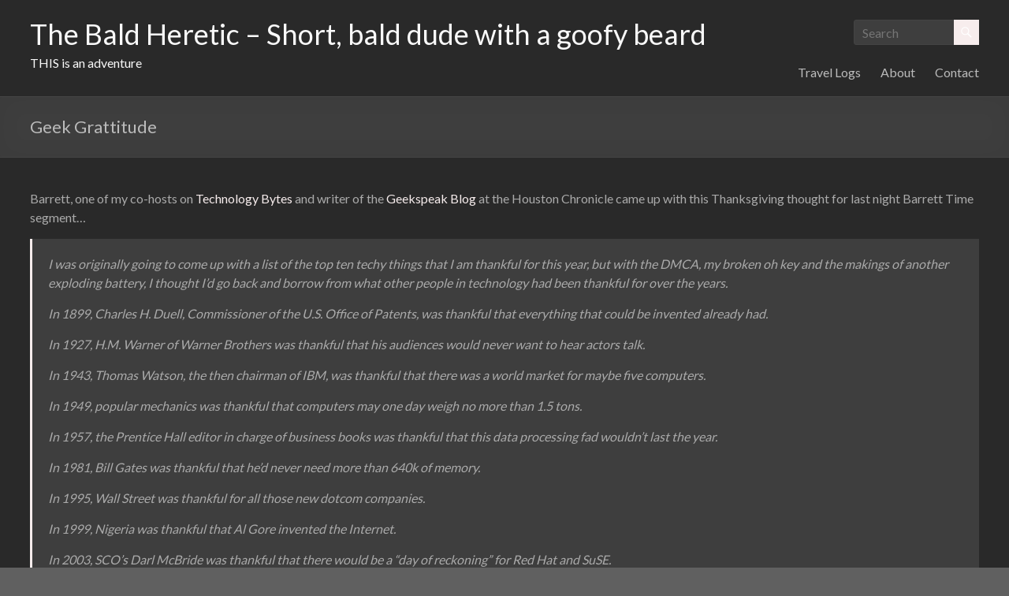

--- FILE ---
content_type: text/css
request_url: https://baldheretic.com/wp-content/themes/spacious/css/dark.css?ver=6.2.8
body_size: 4548
content:

/**
 * Dark Color Skin for this theme.
 */

/* GLOBAL */
#page {
	background-color: #292929;
}
h1, h2, h3, h4, h5, h6 {
	color: #BBBBBB;
}
input.s {
   background-color: #3E3E3E;
   border: 1px solid #444444;
	color: #AAAAAA;
}
input.s:focus {
	border-color: #333333;
}
input[type="text"], input[type="email"], input[type="password"], textarea {
	background-color: #3E3E3E;
	border: 1px solid #444444;
}
body, input, textarea {
   color: #AAAAAA;
}
.spacious-button,
input[type="reset"],
input[type="button"],
input[type="submit"] {
   border: 1px solid #444444;
}
.spacious-button:hover,
input[type="reset"]:hover,
input[type="button"]:hover,
input[type="submit"]:hover,
button:hover {
	-webkit-box-shadow:0 0 2px rgba(255, 255, 255, 0.6);
	-moz-box-shadow:0 0 2px rgba(255, 255, 255, 0.6);
	box-shadow:0 0 2px rgba(255, 255, 255, 0.6);
}
blockquote {
   background-color: #3E3E3E;
   border-top: #444444;
   border-right: #444444;
   border-bottom: #444444;
}
blockquote cite {
	color: #AAAAAA;
}
th, td {
	border: 1px solid #444444;
}
ins {
   background: none repeat scroll 0 0 #3E3E3E;
}
pre {
	background-color: #3E3E3E;
	border: 1px solid #444444;
}
.wp-caption {
   border: 1px solid #444444;
}


.call-to-action-button {
	border: 2px solid #444444;
}
.call-to-action-button:hover {
	-webkit-box-shadow:0 0 2px rgba(255, 255, 255, 0.6);
	-moz-box-shadow:0 0 2px rgba(255, 255, 255, 0.6);
	box-shadow:0 0 2px rgba(255, 255, 255, 0.6);
}

/* HEADER */
#header-meta {
	background-color: #3E3E3E;
	border-bottom: 1px solid #444444;
}
.header-post-title-container {
   border-bottom: 1px solid #444444;
}
#site-title a {
	color: #CCCCCC;
}
#site-description {
	color: #AAAAAA;
}
#header-text-nav-container {
   border-bottom: 1px solid #444444;
}
.header-post-title-container {
	background-color: #3E3E3E;
}
.header-image {
	border-bottom: 1px solid #444444;
}

/* HEADER SLIDER */
#featured-slider {
   border-bottom: 1px solid #444444;
}

/* BREADCRUMB */
.breadcrumb {
	color: #999999;
}
.breadcrumb a {
	color: #AAAAAA;
}

/* PAGINATION */
.pagination span {
   border: 1px solid #444444;
}

/* NAVIGATION MENU */
.small-menu a {
	color: #BBBBBB;
}
.main-navigation a {
	color: #BBBBBB;
}
.main-navigation ul li ul {
	background: none repeat scroll 0 0 rgba(0, 0 ,0 , 0.7);
}
.main-navigation ul li ul li a,
.main-navigation ul li.current-menu-item ul li a,
.main-navigation ul li ul li.current-menu-item a,
.main-navigation ul li.current_page_ancestor ul li a,
.main-navigation ul li.current-menu-ancestor ul li a,
.main-navigation ul li.current_page_item ul li a {
	color: #BBBBBB;
}
.main-navigation ul li ul li {
	float: none;
	border-bottom: 1px solid #444444;
}
.main-navigation ul li ul li a:hover, .main-navigation ul li ul li:hover > a, .main-navigation ul li.current-menu-item ul li a:hover {
	background-color: #000000;
}

/* POST CONTENT */
.post .entry-meta {
	color: #999999;
}
.post .entry-title a, .page .entry-title a {
   color: #BBBBBB;
}
.post .entry-meta a, .type-page .entry-meta a {
   color: #AAAAAA;
}
.entry-meta a.read-more {
   color: #FFFFFF;
}
.post .entry-meta {
	border: 1px solid #444444;
}
.post .entry-meta span {
}
.post .entry-meta .read-more-link:hover {
	-webkit-box-shadow:0 0 2px rgba(255, 255, 255, 0.6);
	-moz-box-shadow:0 0 2px rgba(255, 255, 255, 0.6);
	box-shadow:0 0 2px rgba(255, 255, 255, 0.6);
}
.previous a, .next a {
	border: 1px solid #444444;
	color: #AAAAAA;
}
.single #content .tags a {
	border: 1px solid #444444;
	color: #AAAAAA;
}

/* RElATED POST */
.related-posts .entry-title a {
	color: #AAAAAA;
}

/* COMMENTS */
#comments {
   background-color: #292929;
}
#respond form p.form-allowed-tags {
   color: #AAAAAA;
}
.comment-content {
   background-color: #3E3E3E;
   border: 1px solid #444444;
}
.nav-previous a, .nav-next a {
 	border: 1px solid #444444;
}

/* SIDEBAR/WIDGET */
.widget-title a {
	color: #AAAAAA;
}
#secondary .widget ul li {
   border-bottom: 1px solid #444444;
}
.widget_testimonial .testimonial-post {
	border-right: #444444;
	border-bottom: #444444;
	border-left: #444444;
}
.widget_testimonial .testimonial-author span {
	color: #AAAAAA;
}
.call-to-action-content-wrapper {
	background-color: #3E3E3E;
	border-top: #444444;
   border-right: #444444;
   border-bottom: #444444;
}

/* FOOTER */
.footer-widgets-wrapper {
	border-top: 1px solid #444444;
}
.footer-socket-wrapper {
	background-color: #3E3E3E;
	border-top: 1px solid #444444;
}
.footer-socket-wrapper .copyright a {
   color: #AAAAAA;
}
.footer-socket-wrapper .copyright {
	color: #999999;
}
